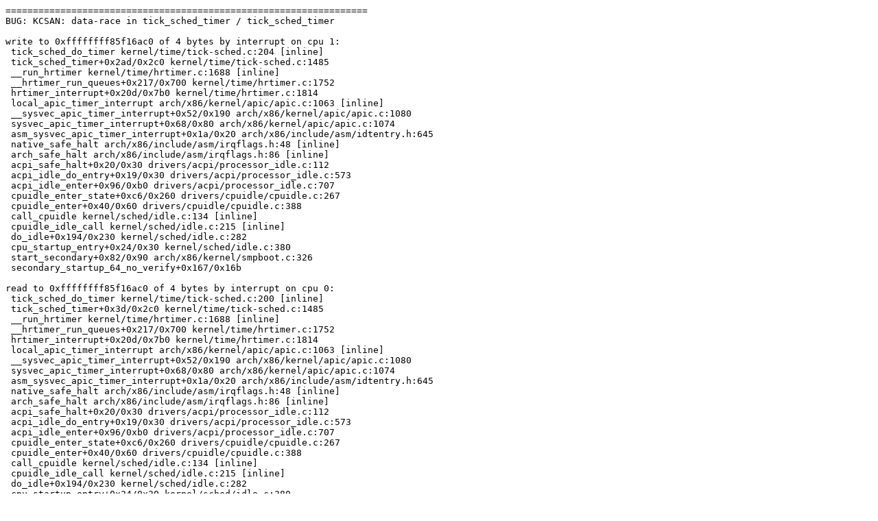

--- FILE ---
content_type: text/plain; charset=utf-8
request_url: https://syzkaller.appspot.com/text?tag=CrashReport&x=16f189eb680000
body_size: 708
content:
==================================================================
BUG: KCSAN: data-race in tick_sched_timer / tick_sched_timer

write to 0xffffffff85f16ac0 of 4 bytes by interrupt on cpu 1:
 tick_sched_do_timer kernel/time/tick-sched.c:204 [inline]
 tick_sched_timer+0x2ad/0x2c0 kernel/time/tick-sched.c:1485
 __run_hrtimer kernel/time/hrtimer.c:1688 [inline]
 __hrtimer_run_queues+0x217/0x700 kernel/time/hrtimer.c:1752
 hrtimer_interrupt+0x20d/0x7b0 kernel/time/hrtimer.c:1814
 local_apic_timer_interrupt arch/x86/kernel/apic/apic.c:1063 [inline]
 __sysvec_apic_timer_interrupt+0x52/0x190 arch/x86/kernel/apic/apic.c:1080
 sysvec_apic_timer_interrupt+0x68/0x80 arch/x86/kernel/apic/apic.c:1074
 asm_sysvec_apic_timer_interrupt+0x1a/0x20 arch/x86/include/asm/idtentry.h:645
 native_safe_halt arch/x86/include/asm/irqflags.h:48 [inline]
 arch_safe_halt arch/x86/include/asm/irqflags.h:86 [inline]
 acpi_safe_halt+0x20/0x30 drivers/acpi/processor_idle.c:112
 acpi_idle_do_entry+0x19/0x30 drivers/acpi/processor_idle.c:573
 acpi_idle_enter+0x96/0xb0 drivers/acpi/processor_idle.c:707
 cpuidle_enter_state+0xc6/0x260 drivers/cpuidle/cpuidle.c:267
 cpuidle_enter+0x40/0x60 drivers/cpuidle/cpuidle.c:388
 call_cpuidle kernel/sched/idle.c:134 [inline]
 cpuidle_idle_call kernel/sched/idle.c:215 [inline]
 do_idle+0x194/0x230 kernel/sched/idle.c:282
 cpu_startup_entry+0x24/0x30 kernel/sched/idle.c:380
 start_secondary+0x82/0x90 arch/x86/kernel/smpboot.c:326
 secondary_startup_64_no_verify+0x167/0x16b

read to 0xffffffff85f16ac0 of 4 bytes by interrupt on cpu 0:
 tick_sched_do_timer kernel/time/tick-sched.c:200 [inline]
 tick_sched_timer+0x3d/0x2c0 kernel/time/tick-sched.c:1485
 __run_hrtimer kernel/time/hrtimer.c:1688 [inline]
 __hrtimer_run_queues+0x217/0x700 kernel/time/hrtimer.c:1752
 hrtimer_interrupt+0x20d/0x7b0 kernel/time/hrtimer.c:1814
 local_apic_timer_interrupt arch/x86/kernel/apic/apic.c:1063 [inline]
 __sysvec_apic_timer_interrupt+0x52/0x190 arch/x86/kernel/apic/apic.c:1080
 sysvec_apic_timer_interrupt+0x68/0x80 arch/x86/kernel/apic/apic.c:1074
 asm_sysvec_apic_timer_interrupt+0x1a/0x20 arch/x86/include/asm/idtentry.h:645
 native_safe_halt arch/x86/include/asm/irqflags.h:48 [inline]
 arch_safe_halt arch/x86/include/asm/irqflags.h:86 [inline]
 acpi_safe_halt+0x20/0x30 drivers/acpi/processor_idle.c:112
 acpi_idle_do_entry+0x19/0x30 drivers/acpi/processor_idle.c:573
 acpi_idle_enter+0x96/0xb0 drivers/acpi/processor_idle.c:707
 cpuidle_enter_state+0xc6/0x260 drivers/cpuidle/cpuidle.c:267
 cpuidle_enter+0x40/0x60 drivers/cpuidle/cpuidle.c:388
 call_cpuidle kernel/sched/idle.c:134 [inline]
 cpuidle_idle_call kernel/sched/idle.c:215 [inline]
 do_idle+0x194/0x230 kernel/sched/idle.c:282
 cpu_startup_entry+0x24/0x30 kernel/sched/idle.c:380
 rest_init+0xf3/0x100 init/main.c:726
 arch_call_rest_init+0x9/0x10 init/main.c:823
 start_kernel+0x57d/0x5d0 init/main.c:1068
 x86_64_start_reservations+0x2a/0x30 arch/x86/kernel/head64.c:556
 x86_64_start_kernel+0x94/0xa0 arch/x86/kernel/head64.c:537
 secondary_startup_64_no_verify+0x167/0x16b

value changed: 0xffffffff -> 0x00000001

Reported by Kernel Concurrency Sanitizer on:
CPU: 0 PID: 0 Comm: swapper/0 Not tainted 6.6.0-rc7-syzkaller-00041-g611da07b89fd #0
Hardware name: Google Google Compute Engine/Google Compute Engine, BIOS Google 09/06/2023
==================================================================
